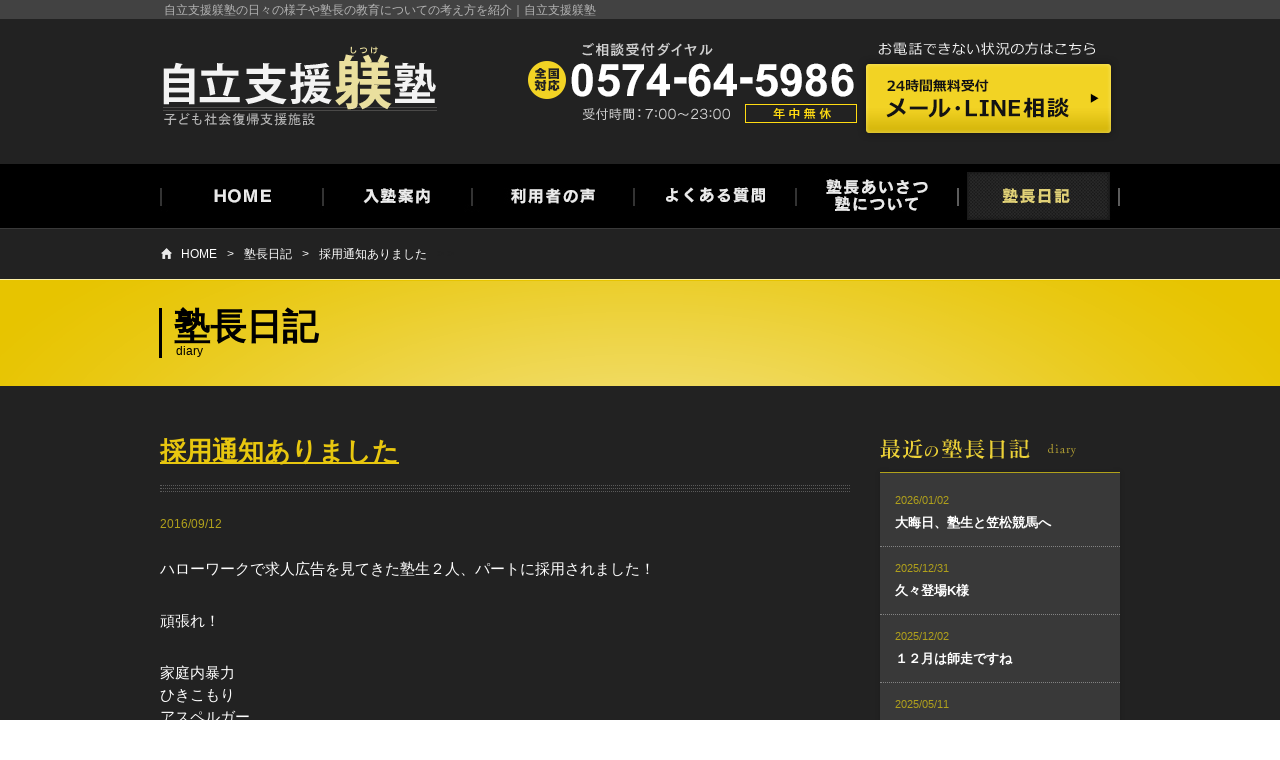

--- FILE ---
content_type: text/html; charset=UTF-8
request_url: https://www.tsubasa-t.com/diary/%E6%8E%A1%E7%94%A8%E9%80%9A%E7%9F%A5%E3%81%82%E3%82%8A%E3%81%BE%E3%81%97%E3%81%9F/
body_size: 6986
content:
<!DOCTYPE html PUBLIC "-//W3C//DTD XHTML 1.0 Transitional//EN" "http://www.w3.org/TR/xhtml1/DTD/xhtml1-transitional.dtd">
<html xmlns="http://www.w3.org/1999/xhtml">

<head profile="http://gmpg.org/xfn/11">
<meta content="text/html" charset="UTF-8">
<meta http-equiv="content-style-type" content="text/css" />
<meta http-equiv="content-script-type" content="text/javascript" />
<meta name="viewport" content="width=1200, user-scalable=yes," />


<title>採用通知ありました | 家庭内暴力・ひきこもり・アスペルガー相談・更生施設は自立支援躾塾</title>

<!-- キーワード -->
<!-- ディスクリプション -->
<meta name="description" content="ハローワークで求人広告を見てきた塾生２人、パートに採用されました！頑張れ！家庭内暴力ひきこもりアスペルガー自立支援躾塾…" />
<!-- /ディスクリプション -->

<link rel="stylesheet" href="https://www.tsubasa-t.com/wp/wp-content/themes/wk_shitsuke/style.css?20191206a" />
<link rel="stylesheet" href="https://www.tsubasa-t.com/wp/wp-content/themes/wk_shitsuke/css/normalize.css" />
<link rel="canonical" href="http://www.tsubasa-t.com/diary/%E6%8E%A1%E7%94%A8%E9%80%9A%E7%9F%A5%E3%81%82%E3%82%8A%E3%81%BE%E3%81%97%E3%81%9F/" />

<script type="text/javascript" src="https://www.tsubasa-t.com/wp/wp-content/themes/wk_shitsuke/js/jquery.js"></script>
<script type="text/javascript" src="https://www.tsubasa-t.com/wp/wp-content/themes/wk_shitsuke/js/common.js"></script>
<script type="text/javascript" src="https://www.tsubasa-t.com/wp/wp-content/themes/wk_shitsuke/js/heightLine.js"></script>
<script type="text/javascript" src="https://www.tsubasa-t.com/wp/wp-content/themes/wk_shitsuke/js/biggerlink.pack.js"></script>
<script type="text/javascript">
	$(function(){
		$('.listEducation01 li').biggerlink();
		$('.listHelp01 li').biggerlink();
		$('.listDiary01 li').biggerlink();
	});
</script>



<!-- Google tag (gtag.js) -->
<script async src="https://www.googletagmanager.com/gtag/js?id=UA-40155546-24"></script>
<script>
  window.dataLayer = window.dataLayer || [];
  function gtag(){dataLayer.push(arguments);}
  gtag('js', new Date());

  gtag('config', 'UA-40155546-24');
</script>



<meta name='robots' content='max-image-preview:large' />
<link rel="alternate" type="application/rss+xml" title="家庭内暴力・ひきこもり・アスペルガー相談・更生施設は自立支援躾塾 &raquo; 採用通知ありました のコメントのフィード" href="https://www.tsubasa-t.com/diary/%e6%8e%a1%e7%94%a8%e9%80%9a%e7%9f%a5%e3%81%82%e3%82%8a%e3%81%be%e3%81%97%e3%81%9f/feed/" />
<link rel='stylesheet' id='wp-block-library-css' href='https://www.tsubasa-t.com/wp/wp-includes/css/dist/block-library/style.min.css?ver=6.2.8' type='text/css' media='all' />
<link rel='stylesheet' id='classic-theme-styles-css' href='https://www.tsubasa-t.com/wp/wp-includes/css/classic-themes.min.css?ver=6.2.8' type='text/css' media='all' />
<style id='global-styles-inline-css' type='text/css'>
body{--wp--preset--color--black: #000000;--wp--preset--color--cyan-bluish-gray: #abb8c3;--wp--preset--color--white: #ffffff;--wp--preset--color--pale-pink: #f78da7;--wp--preset--color--vivid-red: #cf2e2e;--wp--preset--color--luminous-vivid-orange: #ff6900;--wp--preset--color--luminous-vivid-amber: #fcb900;--wp--preset--color--light-green-cyan: #7bdcb5;--wp--preset--color--vivid-green-cyan: #00d084;--wp--preset--color--pale-cyan-blue: #8ed1fc;--wp--preset--color--vivid-cyan-blue: #0693e3;--wp--preset--color--vivid-purple: #9b51e0;--wp--preset--gradient--vivid-cyan-blue-to-vivid-purple: linear-gradient(135deg,rgba(6,147,227,1) 0%,rgb(155,81,224) 100%);--wp--preset--gradient--light-green-cyan-to-vivid-green-cyan: linear-gradient(135deg,rgb(122,220,180) 0%,rgb(0,208,130) 100%);--wp--preset--gradient--luminous-vivid-amber-to-luminous-vivid-orange: linear-gradient(135deg,rgba(252,185,0,1) 0%,rgba(255,105,0,1) 100%);--wp--preset--gradient--luminous-vivid-orange-to-vivid-red: linear-gradient(135deg,rgba(255,105,0,1) 0%,rgb(207,46,46) 100%);--wp--preset--gradient--very-light-gray-to-cyan-bluish-gray: linear-gradient(135deg,rgb(238,238,238) 0%,rgb(169,184,195) 100%);--wp--preset--gradient--cool-to-warm-spectrum: linear-gradient(135deg,rgb(74,234,220) 0%,rgb(151,120,209) 20%,rgb(207,42,186) 40%,rgb(238,44,130) 60%,rgb(251,105,98) 80%,rgb(254,248,76) 100%);--wp--preset--gradient--blush-light-purple: linear-gradient(135deg,rgb(255,206,236) 0%,rgb(152,150,240) 100%);--wp--preset--gradient--blush-bordeaux: linear-gradient(135deg,rgb(254,205,165) 0%,rgb(254,45,45) 50%,rgb(107,0,62) 100%);--wp--preset--gradient--luminous-dusk: linear-gradient(135deg,rgb(255,203,112) 0%,rgb(199,81,192) 50%,rgb(65,88,208) 100%);--wp--preset--gradient--pale-ocean: linear-gradient(135deg,rgb(255,245,203) 0%,rgb(182,227,212) 50%,rgb(51,167,181) 100%);--wp--preset--gradient--electric-grass: linear-gradient(135deg,rgb(202,248,128) 0%,rgb(113,206,126) 100%);--wp--preset--gradient--midnight: linear-gradient(135deg,rgb(2,3,129) 0%,rgb(40,116,252) 100%);--wp--preset--duotone--dark-grayscale: url('#wp-duotone-dark-grayscale');--wp--preset--duotone--grayscale: url('#wp-duotone-grayscale');--wp--preset--duotone--purple-yellow: url('#wp-duotone-purple-yellow');--wp--preset--duotone--blue-red: url('#wp-duotone-blue-red');--wp--preset--duotone--midnight: url('#wp-duotone-midnight');--wp--preset--duotone--magenta-yellow: url('#wp-duotone-magenta-yellow');--wp--preset--duotone--purple-green: url('#wp-duotone-purple-green');--wp--preset--duotone--blue-orange: url('#wp-duotone-blue-orange');--wp--preset--font-size--small: 13px;--wp--preset--font-size--medium: 20px;--wp--preset--font-size--large: 36px;--wp--preset--font-size--x-large: 42px;--wp--preset--spacing--20: 0.44rem;--wp--preset--spacing--30: 0.67rem;--wp--preset--spacing--40: 1rem;--wp--preset--spacing--50: 1.5rem;--wp--preset--spacing--60: 2.25rem;--wp--preset--spacing--70: 3.38rem;--wp--preset--spacing--80: 5.06rem;--wp--preset--shadow--natural: 6px 6px 9px rgba(0, 0, 0, 0.2);--wp--preset--shadow--deep: 12px 12px 50px rgba(0, 0, 0, 0.4);--wp--preset--shadow--sharp: 6px 6px 0px rgba(0, 0, 0, 0.2);--wp--preset--shadow--outlined: 6px 6px 0px -3px rgba(255, 255, 255, 1), 6px 6px rgba(0, 0, 0, 1);--wp--preset--shadow--crisp: 6px 6px 0px rgba(0, 0, 0, 1);}:where(.is-layout-flex){gap: 0.5em;}body .is-layout-flow > .alignleft{float: left;margin-inline-start: 0;margin-inline-end: 2em;}body .is-layout-flow > .alignright{float: right;margin-inline-start: 2em;margin-inline-end: 0;}body .is-layout-flow > .aligncenter{margin-left: auto !important;margin-right: auto !important;}body .is-layout-constrained > .alignleft{float: left;margin-inline-start: 0;margin-inline-end: 2em;}body .is-layout-constrained > .alignright{float: right;margin-inline-start: 2em;margin-inline-end: 0;}body .is-layout-constrained > .aligncenter{margin-left: auto !important;margin-right: auto !important;}body .is-layout-constrained > :where(:not(.alignleft):not(.alignright):not(.alignfull)){max-width: var(--wp--style--global--content-size);margin-left: auto !important;margin-right: auto !important;}body .is-layout-constrained > .alignwide{max-width: var(--wp--style--global--wide-size);}body .is-layout-flex{display: flex;}body .is-layout-flex{flex-wrap: wrap;align-items: center;}body .is-layout-flex > *{margin: 0;}:where(.wp-block-columns.is-layout-flex){gap: 2em;}.has-black-color{color: var(--wp--preset--color--black) !important;}.has-cyan-bluish-gray-color{color: var(--wp--preset--color--cyan-bluish-gray) !important;}.has-white-color{color: var(--wp--preset--color--white) !important;}.has-pale-pink-color{color: var(--wp--preset--color--pale-pink) !important;}.has-vivid-red-color{color: var(--wp--preset--color--vivid-red) !important;}.has-luminous-vivid-orange-color{color: var(--wp--preset--color--luminous-vivid-orange) !important;}.has-luminous-vivid-amber-color{color: var(--wp--preset--color--luminous-vivid-amber) !important;}.has-light-green-cyan-color{color: var(--wp--preset--color--light-green-cyan) !important;}.has-vivid-green-cyan-color{color: var(--wp--preset--color--vivid-green-cyan) !important;}.has-pale-cyan-blue-color{color: var(--wp--preset--color--pale-cyan-blue) !important;}.has-vivid-cyan-blue-color{color: var(--wp--preset--color--vivid-cyan-blue) !important;}.has-vivid-purple-color{color: var(--wp--preset--color--vivid-purple) !important;}.has-black-background-color{background-color: var(--wp--preset--color--black) !important;}.has-cyan-bluish-gray-background-color{background-color: var(--wp--preset--color--cyan-bluish-gray) !important;}.has-white-background-color{background-color: var(--wp--preset--color--white) !important;}.has-pale-pink-background-color{background-color: var(--wp--preset--color--pale-pink) !important;}.has-vivid-red-background-color{background-color: var(--wp--preset--color--vivid-red) !important;}.has-luminous-vivid-orange-background-color{background-color: var(--wp--preset--color--luminous-vivid-orange) !important;}.has-luminous-vivid-amber-background-color{background-color: var(--wp--preset--color--luminous-vivid-amber) !important;}.has-light-green-cyan-background-color{background-color: var(--wp--preset--color--light-green-cyan) !important;}.has-vivid-green-cyan-background-color{background-color: var(--wp--preset--color--vivid-green-cyan) !important;}.has-pale-cyan-blue-background-color{background-color: var(--wp--preset--color--pale-cyan-blue) !important;}.has-vivid-cyan-blue-background-color{background-color: var(--wp--preset--color--vivid-cyan-blue) !important;}.has-vivid-purple-background-color{background-color: var(--wp--preset--color--vivid-purple) !important;}.has-black-border-color{border-color: var(--wp--preset--color--black) !important;}.has-cyan-bluish-gray-border-color{border-color: var(--wp--preset--color--cyan-bluish-gray) !important;}.has-white-border-color{border-color: var(--wp--preset--color--white) !important;}.has-pale-pink-border-color{border-color: var(--wp--preset--color--pale-pink) !important;}.has-vivid-red-border-color{border-color: var(--wp--preset--color--vivid-red) !important;}.has-luminous-vivid-orange-border-color{border-color: var(--wp--preset--color--luminous-vivid-orange) !important;}.has-luminous-vivid-amber-border-color{border-color: var(--wp--preset--color--luminous-vivid-amber) !important;}.has-light-green-cyan-border-color{border-color: var(--wp--preset--color--light-green-cyan) !important;}.has-vivid-green-cyan-border-color{border-color: var(--wp--preset--color--vivid-green-cyan) !important;}.has-pale-cyan-blue-border-color{border-color: var(--wp--preset--color--pale-cyan-blue) !important;}.has-vivid-cyan-blue-border-color{border-color: var(--wp--preset--color--vivid-cyan-blue) !important;}.has-vivid-purple-border-color{border-color: var(--wp--preset--color--vivid-purple) !important;}.has-vivid-cyan-blue-to-vivid-purple-gradient-background{background: var(--wp--preset--gradient--vivid-cyan-blue-to-vivid-purple) !important;}.has-light-green-cyan-to-vivid-green-cyan-gradient-background{background: var(--wp--preset--gradient--light-green-cyan-to-vivid-green-cyan) !important;}.has-luminous-vivid-amber-to-luminous-vivid-orange-gradient-background{background: var(--wp--preset--gradient--luminous-vivid-amber-to-luminous-vivid-orange) !important;}.has-luminous-vivid-orange-to-vivid-red-gradient-background{background: var(--wp--preset--gradient--luminous-vivid-orange-to-vivid-red) !important;}.has-very-light-gray-to-cyan-bluish-gray-gradient-background{background: var(--wp--preset--gradient--very-light-gray-to-cyan-bluish-gray) !important;}.has-cool-to-warm-spectrum-gradient-background{background: var(--wp--preset--gradient--cool-to-warm-spectrum) !important;}.has-blush-light-purple-gradient-background{background: var(--wp--preset--gradient--blush-light-purple) !important;}.has-blush-bordeaux-gradient-background{background: var(--wp--preset--gradient--blush-bordeaux) !important;}.has-luminous-dusk-gradient-background{background: var(--wp--preset--gradient--luminous-dusk) !important;}.has-pale-ocean-gradient-background{background: var(--wp--preset--gradient--pale-ocean) !important;}.has-electric-grass-gradient-background{background: var(--wp--preset--gradient--electric-grass) !important;}.has-midnight-gradient-background{background: var(--wp--preset--gradient--midnight) !important;}.has-small-font-size{font-size: var(--wp--preset--font-size--small) !important;}.has-medium-font-size{font-size: var(--wp--preset--font-size--medium) !important;}.has-large-font-size{font-size: var(--wp--preset--font-size--large) !important;}.has-x-large-font-size{font-size: var(--wp--preset--font-size--x-large) !important;}
.wp-block-navigation a:where(:not(.wp-element-button)){color: inherit;}
:where(.wp-block-columns.is-layout-flex){gap: 2em;}
.wp-block-pullquote{font-size: 1.5em;line-height: 1.6;}
</style>
<link rel="https://api.w.org/" href="https://www.tsubasa-t.com/wp-json/" /><link rel="alternate" type="application/json" href="https://www.tsubasa-t.com/wp-json/wp/v2/posts/2186" /><link rel="EditURI" type="application/rsd+xml" title="RSD" href="https://www.tsubasa-t.com/wp/xmlrpc.php?rsd" />
<link rel="wlwmanifest" type="application/wlwmanifest+xml" href="https://www.tsubasa-t.com/wp/wp-includes/wlwmanifest.xml" />
<link rel='shortlink' href='https://www.tsubasa-t.com/?p=2186' />
<link rel="alternate" type="application/json+oembed" href="https://www.tsubasa-t.com/wp-json/oembed/1.0/embed?url=https%3A%2F%2Fwww.tsubasa-t.com%2Fdiary%2F%25e6%258e%25a1%25e7%2594%25a8%25e9%2580%259a%25e7%259f%25a5%25e3%2581%2582%25e3%2582%258a%25e3%2581%25be%25e3%2581%2597%25e3%2581%259f%2F" />
<link rel="alternate" type="text/xml+oembed" href="https://www.tsubasa-t.com/wp-json/oembed/1.0/embed?url=https%3A%2F%2Fwww.tsubasa-t.com%2Fdiary%2F%25e6%258e%25a1%25e7%2594%25a8%25e9%2580%259a%25e7%259f%25a5%25e3%2581%2582%25e3%2582%258a%25e3%2581%25be%25e3%2581%2597%25e3%2581%259f%2F&#038;format=xml" />

</head>

<body id="Diary" class="lDef">


<div id="header">
	<div class="h1Wrap">
			<h1>自立支援躾塾の日々の様子や塾長の教育についての考え方を紹介｜自立支援躾塾</h1>
		</div>
	<div id="headerIn">
					<div id="headerLogo"><a href="https://www.tsubasa-t.com" class="opacityOver"><img src="https://www.tsubasa-t.com/wp/wp-content/themes/wk_shitsuke/images/common/sp.gif" width="280" height="88" alt="自立支援躾塾 子ども社会復帰支援施設" class="sp sprite-h2_logo01"/></a></div>
				<div class="headerTel01"><a href="tel:0574645986" class="opacityOver" onclick="ga('send', 'event', '電話問合せ_ヘッダー', 'クリック', 'ヘッダー');"><img src="https://www.tsubasa-t.com/wp/wp-content/themes/wk_shitsuke/images/common/h_tel.gif" width="329" height="81" alt="全国対応ご相談ダイアル 0574-64-5986 受付時間: 7:00～23:00 年中無休"/></a></div>
		<div class="headerEmail01">
			<p><img src="https://www.tsubasa-t.com/wp/wp-content/themes/wk_shitsuke/images/common/h_odenwa.png" width="217" height="13" alt="お電話できない状況の方はメールで相談" class=""/></p>
			<div class="btnEmail01"><a href="https://www.tsubasa-t.com/contact/" class="opacityOver"><img src="https://www.tsubasa-t.com/wp/wp-content/themes/wk_shitsuke/images/common/h_mail_line.png" width="263" height="87" alt="24時間無料受付 メール・相談" class=""/></a></div>
		</div>
	<!-- /headerIn --></div>
<!-- /header --></div>
<div id="gNavi">
	<ul>
		<li id="gNav01"><a href="https://www.tsubasa-t.com"><img src="https://www.tsubasa-t.com/wp/wp-content/themes/wk_shitsuke/images/common/menu.jpg" width="960" height="128" alt="HOME" /></a></li>
		<li id="gNav02"><a href="https://www.tsubasa-t.com/school/"><img src="https://www.tsubasa-t.com/wp/wp-content/themes/wk_shitsuke/images/common/menu.jpg" width="960" height="128" alt="入塾案内" /></a></li>
		<li id="gNav03"><a href="https://www.tsubasa-t.com/voice_list/"><img src="https://www.tsubasa-t.com/wp/wp-content/themes/wk_shitsuke/images/common/menu.jpg" width="960" height="128" alt="利用者の声" />利用者の声</a></li>
		<li id="gNav04"><a href="https://www.tsubasa-t.com/faq/"><img src="https://www.tsubasa-t.com/wp/wp-content/themes/wk_shitsuke/images/common/menu.jpg" width="960" height="128" alt="よくある質問" />よくある質問</a></li>
		<li id="gNav05"><a href="https://www.tsubasa-t.com/message/"><img src="https://www.tsubasa-t.com/wp/wp-content/themes/wk_shitsuke/images/common/menu.jpg" width="960" height="128" alt="塾長あいさつ 塾について" /></a></li>
		<li id="gNav06"><a href="https://www.tsubasa-t.com/diary/"><img src="https://www.tsubasa-t.com/wp/wp-content/themes/wk_shitsuke/images/common/menu.jpg" width="960" height="128" alt="塾長日記" /></a></li>
	</ul>
<!-- /gNavi --></div>
<div id="wrapper" class="borderTop01">
        <div id="breadcrumb">
            <!-- Breadcrumb NavXT 6.4.0 -->
<a title="自立支援躾塾" href="https://www.tsubasa-t.com" class="home home">HOME</a> &gt; <a title="塾長日記" href="https://www.tsubasa-t.com/diary/" class="taxonomy category">塾長日記</a> &gt; <a title="採用通知ありました" href="https://www.tsubasa-t.com/diary/%e6%8e%a1%e7%94%a8%e9%80%9a%e7%9f%a5%e3%81%82%e3%82%8a%e3%81%be%e3%81%97%e3%81%9f/" class="post post-post current-item">採用通知ありました</a>        </div>

    <div id="contents">
        <div class="h3Wrap01"><h2>塾長日記<span>diary</span></h2></div>
        <div class="contentsIn">
            <div id="mainColL">

                                        
                    <div class="box_basic01">
                        <div class="h5Wrap01">
                            <div><h3 class="h5_basic02"><a href="https://www.tsubasa-t.com/diary/%e6%8e%a1%e7%94%a8%e9%80%9a%e7%9f%a5%e3%81%82%e3%82%8a%e3%81%be%e3%81%97%e3%81%9f/">採用通知ありました</a></h3></div>
                        <!-- / .h5Wrap01 --></div>
                        <div class="txtTitle01">
                            <span class="txt_date01">2016/09/12</span>
                        <!-- / .txtTitle01 --></div>
                        <div class="txtDetail01">
                            <p>ハローワークで求人広告を見てきた塾生２人、パートに採用されました！</p>
<p>頑張れ！</p>
<p>家庭内暴力<br />
ひきこもり<br />
アスペルガー<br />
自立支援躾塾</p>

                                        
                    <div class="boxControls01">

                        
                        

                            <a href="https://www.tsubasa-t.com/diary/%e6%96%ad%e7%84%b6%e3%80%81%e9%81%8e%e5%8e%bb%e6%9c%80%e9%ab%98%e3%81%ae%e4%bb%b6%e6%95%b0%e3%81%a7%e3%81%99/" class="prev">断然、過去最高の件数です</a>

                        

                            <a href="https://www.tsubasa-t.com/diary/%e6%b8%9b%e9%87%8f%e5%a7%8b%e3%81%be%e3%82%8b%e5%89%8d%e3%81%ab/" class="next">減量始まる前に</a>

                                                                    <!-- / .boxControls01 --></div>
                        <!-- / .txtDetail01 --></div>
                    <!-- / .box_basic01 --></div>
            <!-- /main --></div>

        <div id="subColR">

	<div class="boxList01">
		<p><img src="https://www.tsubasa-t.com/wp/wp-content/themes/wk_shitsuke/images/diary/tit_diary01.png" width="240" height="46" alt="最近の塾長日記 diary" /></p>
		<ul class="ul_basic02 type01">
				<li>
			<span class="date">2026/01/02</span>
			<a href="https://www.tsubasa-t.com/diary/%e5%a4%a7%e6%99%a6%e6%97%a5%e3%80%81%e5%a1%be%e7%94%9f%e3%81%a8%e7%ac%a0%e6%9d%be%e7%ab%b6%e9%a6%ac%e3%81%b8/">大晦日、塾生と笠松競馬へ</a>
		</li>	
				<li>
			<span class="date">2025/12/31</span>
			<a href="https://www.tsubasa-t.com/diary/%e4%b9%85%e3%80%85%e7%99%bb%e5%a0%b4k%e6%a7%98/">久々登場K様</a>
		</li>	
				<li>
			<span class="date">2025/12/02</span>
			<a href="https://www.tsubasa-t.com/diary/%ef%bc%91%ef%bc%92%e6%9c%88%e3%81%af%e5%b8%ab%e8%b5%b0%e3%81%a7%e3%81%99%e3%81%ad/">１２月は師走ですね</a>
		</li>	
				<li>
			<span class="date">2025/05/11</span>
			<a href="https://www.tsubasa-t.com/diary/%e3%82%82%e3%81%865%e6%9c%88%e3%81%a7%e3%81%99%e3%81%ad/">もう5月ですね</a>
		</li>	
				<li>
			<span class="date">2025/05/11</span>
			<a href="https://www.tsubasa-t.com/diary/%e8%bf%bd%e7%aa%81%e3%81%95%e3%82%8c%e3%81%be%e3%81%97%e3%81%9f/">追突されました</a>
		</li>	
				<li>
			<span class="date">2025/01/07</span>
			<a href="https://www.tsubasa-t.com/diary/%e8%ac%b9%e8%b3%80%e6%96%b0%e5%b9%b4-7/">謹賀新年</a>
		</li>	
				<li>
			<span class="date">2024/03/06</span>
			<a href="https://www.tsubasa-t.com/diary/%e9%87%a3%e3%82%8a%e5%a0%80%e3%81%b8/">釣り堀へ</a>
		</li>	
				<li>
			<span class="date">2024/03/01</span>
			<a href="https://www.tsubasa-t.com/diary/%e3%81%93%e3%81%84%e3%81%a4%e3%82%89%e5%8f%af%e6%84%9b%e3%81%84%e3%81%84%e3%82%8f/">こいつら可愛いいわ</a>
		</li>	
				<li>
			<span class="date">2024/02/08</span>
			<a href="https://www.tsubasa-t.com/diary/%e6%82%94%e3%81%97%e3%81%8f%e3%81%a6%e6%b3%a3%e3%81%8f%e4%ba%8b%e3%81%af%e9%80%b2%e6%ad%a9%e3%81%99%e3%82%8b%e5%8a%9b/">悔しくて泣く事は進歩する力</a>
		</li>	
				<li>
			<span class="date">2024/02/05</span>
			<a href="https://www.tsubasa-t.com/diary/%e5%ad%a6%e6%a0%a1%e3%81%a7%e5%8f%b1%e3%82%89%e3%82%8c%e3%81%aa%e3%81%84%e5%ad%90%e4%be%9b%e3%81%9f%e3%81%a1/">学校で叱られない子供たち</a>
		</li>	
				</ul>
	<!-- / .boxList01 --></div>
	
	<div class="boxList01">
		<p><img src="https://www.tsubasa-t.com/wp/wp-content/themes/wk_shitsuke/images/diary/tit_backnumber01.png" width="240" height="46" alt="過去の塾長日記 back number" /></p>
		<ul class="ul_basic01">
				<li><a href='https://www.tsubasa-t.com/2026/01/'>2026年1月</a></li>
	<li><a href='https://www.tsubasa-t.com/2025/12/'>2025年12月</a></li>
	<li><a href='https://www.tsubasa-t.com/2025/05/'>2025年5月</a></li>
	<li><a href='https://www.tsubasa-t.com/2025/01/'>2025年1月</a></li>
	<li><a href='https://www.tsubasa-t.com/2024/03/'>2024年3月</a></li>
	<li><a href='https://www.tsubasa-t.com/2024/02/'>2024年2月</a></li>
	<li><a href='https://www.tsubasa-t.com/2024/01/'>2024年1月</a></li>
	<li><a href='https://www.tsubasa-t.com/2023/11/'>2023年11月</a></li>
	<li><a href='https://www.tsubasa-t.com/2023/09/'>2023年9月</a></li>
	<li><a href='https://www.tsubasa-t.com/2023/08/'>2023年8月</a></li>
	<li><a href='https://www.tsubasa-t.com/2023/06/'>2023年6月</a></li>
	<li><a href='https://www.tsubasa-t.com/2023/05/'>2023年5月</a></li>
	<li><a href='https://www.tsubasa-t.com/2023/03/'>2023年3月</a></li>
	<li><a href='https://www.tsubasa-t.com/2022/12/'>2022年12月</a></li>
	<li><a href='https://www.tsubasa-t.com/2022/11/'>2022年11月</a></li>
	<li><a href='https://www.tsubasa-t.com/2022/08/'>2022年8月</a></li>
	<li><a href='https://www.tsubasa-t.com/2022/06/'>2022年6月</a></li>
	<li><a href='https://www.tsubasa-t.com/2022/05/'>2022年5月</a></li>
	<li><a href='https://www.tsubasa-t.com/2022/04/'>2022年4月</a></li>
	<li><a href='https://www.tsubasa-t.com/2022/03/'>2022年3月</a></li>
	<li><a href='https://www.tsubasa-t.com/2022/02/'>2022年2月</a></li>
	<li><a href='https://www.tsubasa-t.com/2022/01/'>2022年1月</a></li>
	<li><a href='https://www.tsubasa-t.com/2021/12/'>2021年12月</a></li>
	<li><a href='https://www.tsubasa-t.com/2021/11/'>2021年11月</a></li>
	<li><a href='https://www.tsubasa-t.com/2021/10/'>2021年10月</a></li>
	<li><a href='https://www.tsubasa-t.com/2021/08/'>2021年8月</a></li>
	<li><a href='https://www.tsubasa-t.com/2021/07/'>2021年7月</a></li>
	<li><a href='https://www.tsubasa-t.com/2021/06/'>2021年6月</a></li>
	<li><a href='https://www.tsubasa-t.com/2021/05/'>2021年5月</a></li>
	<li><a href='https://www.tsubasa-t.com/2021/04/'>2021年4月</a></li>
	<li><a href='https://www.tsubasa-t.com/2021/03/'>2021年3月</a></li>
	<li><a href='https://www.tsubasa-t.com/2021/02/'>2021年2月</a></li>
	<li><a href='https://www.tsubasa-t.com/2021/01/'>2021年1月</a></li>
	<li><a href='https://www.tsubasa-t.com/2020/12/'>2020年12月</a></li>
	<li><a href='https://www.tsubasa-t.com/2020/11/'>2020年11月</a></li>
	<li><a href='https://www.tsubasa-t.com/2020/10/'>2020年10月</a></li>
	<li><a href='https://www.tsubasa-t.com/2020/09/'>2020年9月</a></li>
	<li><a href='https://www.tsubasa-t.com/2020/08/'>2020年8月</a></li>
	<li><a href='https://www.tsubasa-t.com/2020/07/'>2020年7月</a></li>
	<li><a href='https://www.tsubasa-t.com/2020/06/'>2020年6月</a></li>
	<li><a href='https://www.tsubasa-t.com/2020/05/'>2020年5月</a></li>
	<li><a href='https://www.tsubasa-t.com/2020/04/'>2020年4月</a></li>
	<li><a href='https://www.tsubasa-t.com/2020/03/'>2020年3月</a></li>
	<li><a href='https://www.tsubasa-t.com/2020/02/'>2020年2月</a></li>
	<li><a href='https://www.tsubasa-t.com/2020/01/'>2020年1月</a></li>
	<li><a href='https://www.tsubasa-t.com/2019/12/'>2019年12月</a></li>
	<li><a href='https://www.tsubasa-t.com/2019/11/'>2019年11月</a></li>
	<li><a href='https://www.tsubasa-t.com/2019/10/'>2019年10月</a></li>
	<li><a href='https://www.tsubasa-t.com/2019/09/'>2019年9月</a></li>
	<li><a href='https://www.tsubasa-t.com/2019/08/'>2019年8月</a></li>
	<li><a href='https://www.tsubasa-t.com/2019/07/'>2019年7月</a></li>
	<li><a href='https://www.tsubasa-t.com/2019/06/'>2019年6月</a></li>
	<li><a href='https://www.tsubasa-t.com/2019/05/'>2019年5月</a></li>
	<li><a href='https://www.tsubasa-t.com/2019/04/'>2019年4月</a></li>
	<li><a href='https://www.tsubasa-t.com/2019/03/'>2019年3月</a></li>
	<li><a href='https://www.tsubasa-t.com/2019/02/'>2019年2月</a></li>
	<li><a href='https://www.tsubasa-t.com/2019/01/'>2019年1月</a></li>
	<li><a href='https://www.tsubasa-t.com/2018/12/'>2018年12月</a></li>
	<li><a href='https://www.tsubasa-t.com/2018/11/'>2018年11月</a></li>
	<li><a href='https://www.tsubasa-t.com/2018/10/'>2018年10月</a></li>
	<li><a href='https://www.tsubasa-t.com/2018/09/'>2018年9月</a></li>
	<li><a href='https://www.tsubasa-t.com/2018/08/'>2018年8月</a></li>
	<li><a href='https://www.tsubasa-t.com/2018/07/'>2018年7月</a></li>
	<li><a href='https://www.tsubasa-t.com/2018/06/'>2018年6月</a></li>
	<li><a href='https://www.tsubasa-t.com/2018/05/'>2018年5月</a></li>
	<li><a href='https://www.tsubasa-t.com/2018/04/'>2018年4月</a></li>
	<li><a href='https://www.tsubasa-t.com/2018/03/'>2018年3月</a></li>
	<li><a href='https://www.tsubasa-t.com/2018/02/'>2018年2月</a></li>
	<li><a href='https://www.tsubasa-t.com/2018/01/'>2018年1月</a></li>
	<li><a href='https://www.tsubasa-t.com/2017/12/'>2017年12月</a></li>
	<li><a href='https://www.tsubasa-t.com/2017/11/'>2017年11月</a></li>
	<li><a href='https://www.tsubasa-t.com/2017/10/'>2017年10月</a></li>
	<li><a href='https://www.tsubasa-t.com/2017/09/'>2017年9月</a></li>
	<li><a href='https://www.tsubasa-t.com/2017/08/'>2017年8月</a></li>
	<li><a href='https://www.tsubasa-t.com/2017/07/'>2017年7月</a></li>
	<li><a href='https://www.tsubasa-t.com/2017/06/'>2017年6月</a></li>
	<li><a href='https://www.tsubasa-t.com/2017/05/'>2017年5月</a></li>
	<li><a href='https://www.tsubasa-t.com/2017/04/'>2017年4月</a></li>
	<li><a href='https://www.tsubasa-t.com/2017/03/'>2017年3月</a></li>
	<li><a href='https://www.tsubasa-t.com/2017/02/'>2017年2月</a></li>
	<li><a href='https://www.tsubasa-t.com/2017/01/'>2017年1月</a></li>
	<li><a href='https://www.tsubasa-t.com/2016/12/'>2016年12月</a></li>
	<li><a href='https://www.tsubasa-t.com/2016/11/'>2016年11月</a></li>
	<li><a href='https://www.tsubasa-t.com/2016/10/'>2016年10月</a></li>
	<li><a href='https://www.tsubasa-t.com/2016/09/'>2016年9月</a></li>
	<li><a href='https://www.tsubasa-t.com/2016/08/'>2016年8月</a></li>
	<li><a href='https://www.tsubasa-t.com/2016/07/'>2016年7月</a></li>
	<li><a href='https://www.tsubasa-t.com/2016/06/'>2016年6月</a></li>
	<li><a href='https://www.tsubasa-t.com/2016/05/'>2016年5月</a></li>
	<li><a href='https://www.tsubasa-t.com/2016/04/'>2016年4月</a></li>
	<li><a href='https://www.tsubasa-t.com/2016/03/'>2016年3月</a></li>
	<li><a href='https://www.tsubasa-t.com/2016/02/'>2016年2月</a></li>
	<li><a href='https://www.tsubasa-t.com/2016/01/'>2016年1月</a></li>
	<li><a href='https://www.tsubasa-t.com/2015/12/'>2015年12月</a></li>
	<li><a href='https://www.tsubasa-t.com/2015/11/'>2015年11月</a></li>
	<li><a href='https://www.tsubasa-t.com/2015/10/'>2015年10月</a></li>
	<li><a href='https://www.tsubasa-t.com/2015/09/'>2015年9月</a></li>
	<li><a href='https://www.tsubasa-t.com/2015/08/'>2015年8月</a></li>
	<li><a href='https://www.tsubasa-t.com/2015/07/'>2015年7月</a></li>
	<li><a href='https://www.tsubasa-t.com/2015/06/'>2015年6月</a></li>
	<li><a href='https://www.tsubasa-t.com/2015/05/'>2015年5月</a></li>
	<li><a href='https://www.tsubasa-t.com/2015/04/'>2015年4月</a></li>
	<li><a href='https://www.tsubasa-t.com/2015/03/'>2015年3月</a></li>
	<li><a href='https://www.tsubasa-t.com/2015/02/'>2015年2月</a></li>
	<li><a href='https://www.tsubasa-t.com/2015/01/'>2015年1月</a></li>
	<li><a href='https://www.tsubasa-t.com/2014/12/'>2014年12月</a></li>
	<li><a href='https://www.tsubasa-t.com/2014/11/'>2014年11月</a></li>
	<li><a href='https://www.tsubasa-t.com/2014/10/'>2014年10月</a></li>
	<li><a href='https://www.tsubasa-t.com/2014/09/'>2014年9月</a></li>
	<li><a href='https://www.tsubasa-t.com/2014/08/'>2014年8月</a></li>
		</ul>
	<!-- / .boxList01 --></div>
<!-- / #subColR --></div>
        <!-- / .contentsIn --></div>
    <!-- /contents --></div>
<div id="footer">
  <div id="footerIn">
    <div class="boxIn"><div class="pageTop"><a href="#header" class="opacityOver"><img src="https://www.tsubasa-t.com/wp/wp-content/themes/wk_shitsuke/images/common/sp.gif" width="109" height="108" alt="PAGE TOP" class="sp sprite-btn_pagetop01"/></a></div></div>
    <div class="boxFooter01 box">
      <div class="boxIn">
        <div class="footerLogo">
          <a href="https://www.tsubasa-t.com" class="opacityOver"><img src="https://www.tsubasa-t.com/wp/wp-content/themes/wk_shitsuke/images/common/sp.gif" width="217" height="63" alt="自立支援躾塾 子ども社会復帰支援施設" class="sp sprite-logo_footer01"/></a>
          <p>[住所]<br />〒509-0207 岐阜県可児市今渡1909  202号室</p>
        <!-- / .footerLogo --></div>
        <div class="footerLinksWrap">
          <p><img src="https://www.tsubasa-t.com/wp/wp-content/themes/wk_shitsuke/images/common/sp.gif" width="109" height="18" alt="SITE MAP" class="sp sprite-tit_sitemap01"/></p>
          <ul id="footerLinks">
            <li><span>▶</span><a href="https://www.tsubasa-t.com">HOME</a></li>
            <li><span>▶</span><a href="https://www.tsubasa-t.com/school/">入塾案内</a></li>
            <li><span>▶</span><a href="https://www.tsubasa-t.com/voice_list/">利用者の声</a></li>
            <li><span>▶</span><a href="https://www.tsubasa-t.com/faq/">よくある質問</a></li>
            <li><span>▶</span><a href="https://www.tsubasa-t.com/diary/">塾長日記</a></li>
            <li><span>▶</span><a href="https://www.tsubasa-t.com/message/">塾長あいさつ/塾について</a></li>
            <li><span>▶</span><a href="https://www.tsubasa-t.com/family_list/">家庭事例</a></li>
            <li><span>▶</span><a href="https://www.tsubasa-t.com/education_list/">教育風景</a></li>
            <li><span>▶</span><a href="https://www.tsubasa-t.com/contact/">お問い合わせ</a></li>
            <li><span>▶</span><a href="https://www.tsubasa-t.com/column/">コラム記事</a></li>
          </ul>
        <!-- / .footerLinksWrap --></div>
      </div>
    <!-- / .boxFooter01 --></div>
    <div class="boxFooter02 box">
      <div class="boxIn">
        <p class="tit_tel02"><a href="tel:0574645986" class="opacityOver" onclick="ga('send', 'event', '電話問合せ_フッター', 'クリック', 'フッター');"><img src="https://www.tsubasa-t.com/wp/wp-content/themes/wk_shitsuke/images/common/f_tel.gif" width="567" height="92" alt="全国対応 無料相談お問い合わせ 0574-64-5986 年中無休 受付時間：7：00～23：00 ※電話中に子供が来たらすぐに切ってかまいません。※ご相談内容が他者にもれることは絶対ありません。"/></a></p>
        <div class="boxEmail01">
          <div><a href="https://www.tsubasa-t.com/contact/" class="opacityOver"><img src="https://www.tsubasa-t.com/wp/wp-content/themes/wk_shitsuke/images/common/f_mail_line.png" width="303" height="87" alt="24時間無料受付 メール相談" class=""/></a></div>
          <p class="taC"><img src="https://www.tsubasa-t.com/wp/wp-content/themes/wk_shitsuke/images/common/f_odenwa.png" width="217" height="13" alt="お電話できない状況の方はこちら" class=""/></p>
        <!-- / .boxEmail01 --></div>
      <!-- / .boxIn --></div>
    <!-- / .boxFooter02 --></div>
    <div class="boxFooter03 box">
      <div class="boxIn">
        <p class="txt_footer01">
          生徒のプライバシー保護のため、写真は一部加工を施してあります。<br />
          このサイトの掲載写真は生徒・卒業生、およびご家族に、特別に掲載を許された物です。<br />
          プライバシー保護のため、写真の無断転載・無断使用は一切禁じます。
        </p>
        <p id="copyright">Copyright © 2014 自立支援躾塾 All Rights Reserved.</p>
      <!-- / .boxIn --></div>
    <!-- / .boxFooter03 --></div>

  <!-- /footerIn --></div>
<!-- /footer --></div>


</body>
</html>
